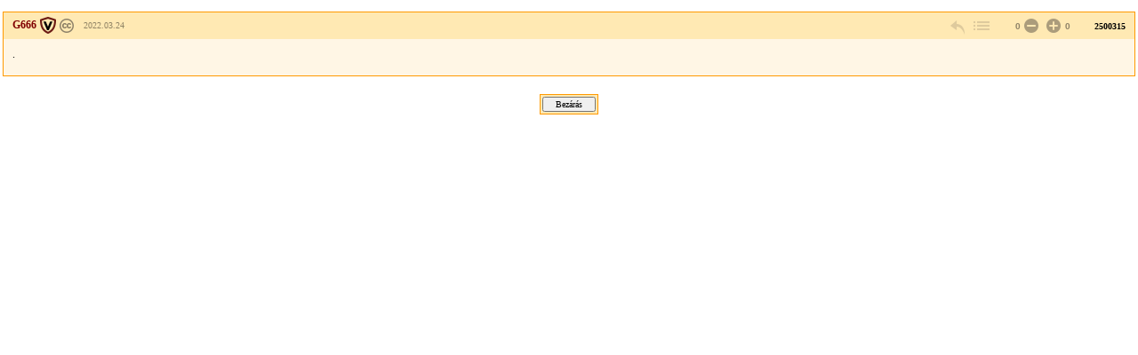

--- FILE ---
content_type: text/css
request_url: https://forum.index.hu/css/20131025/font.css
body_size: 456
content:
body            { font-family: Verdana; font-size: 12px; color: #000000; }

table           { font-family: Verdana; font-size: 12px; color: #000000; }

.border       { background-color: #FF9900; }
.dark         { background-color: #FFD699; }
.normal       { background-color: #BFFE9B3; }
.soft         { background-color: #FFF6E5; }
.ad           { background-color: #F1F1F1; }

input           { font-family: Verdana; font-size: 10px; }
select          { font-family: Verdana; font-size: 10px; color: #000000; }
textarea           { font-family: Verdana; font-size: 10px; color: #000000; }

.small          { font-size: 10px; }

.smallb          { font-size: 10px; font-weight: bold; }


.large          { font-size: 14px; }

.big            { font-size: 18px; }

a:link          { color: #800000; }
a:hover			{ color: #a00000; }
a:visited		{ color: #505050; }

img             { border: 0; }

#rightcol
{
    font-size: 10px; color: #666666;
}

.darkbox
{

    background: #ffd699;
    border: 1px solid #ff9900;
    padding: 4px;
}

.normalbox
{
    background: #ffe9b3;
}

.boxtitle
{
    font-size: 13px;
    font-weight: bold;
}

H4
{
    font-size: 13px;
    font-weight: bold;
}

.boxbold
{
    font-size: 12px;
    font-weight: bold;
    margin-left: 10px;
    line-height: 18px;
}

.ahigh
{
    color: #990000;
}

.boxul
{
    font-size: 12px;
}

.copyright {
	text-decoration: none;
}


--- FILE ---
content_type: text/plain
request_url: https://www.google-analytics.com/j/collect?v=1&_v=j102&aip=1&a=1502048741&t=pageview&_s=1&dl=https%3A%2F%2Fforum.index.hu%2FArticle%2FviewArticle%3Fa%3D161059464%26t%3D9131536%26token%3D294380a3d00b8d08c5f2fc3cf5010121&ul=en-us%40posix&dt=Index%20F%C3%B3rum&sr=1280x720&vp=1280x720&_utma=233519753.298924470.1767700587.1767700587.1767700587.1&_utmz=233519753.1767700587.1.1.utmcsr%3D(direct)%7Cutmccn%3D(direct)%7Cutmcmd%3D(none)&_utmht=1767700587574&_u=YQBCAAABAAAAACAAI~&jid=1677224468&gjid=1452967467&cid=298924470.1767700587&tid=UA-9443655-4&_gid=603731532.1767700588&_r=1&_slc=1&cd5=anonymous&cd1=Hobbi%2C_szabadido&cd2=Torzsasztal-jatekok&cd3=Szisztematikus_grammatika&z=976406437
body_size: -450
content:
2,cG-8RVZW9LZMB